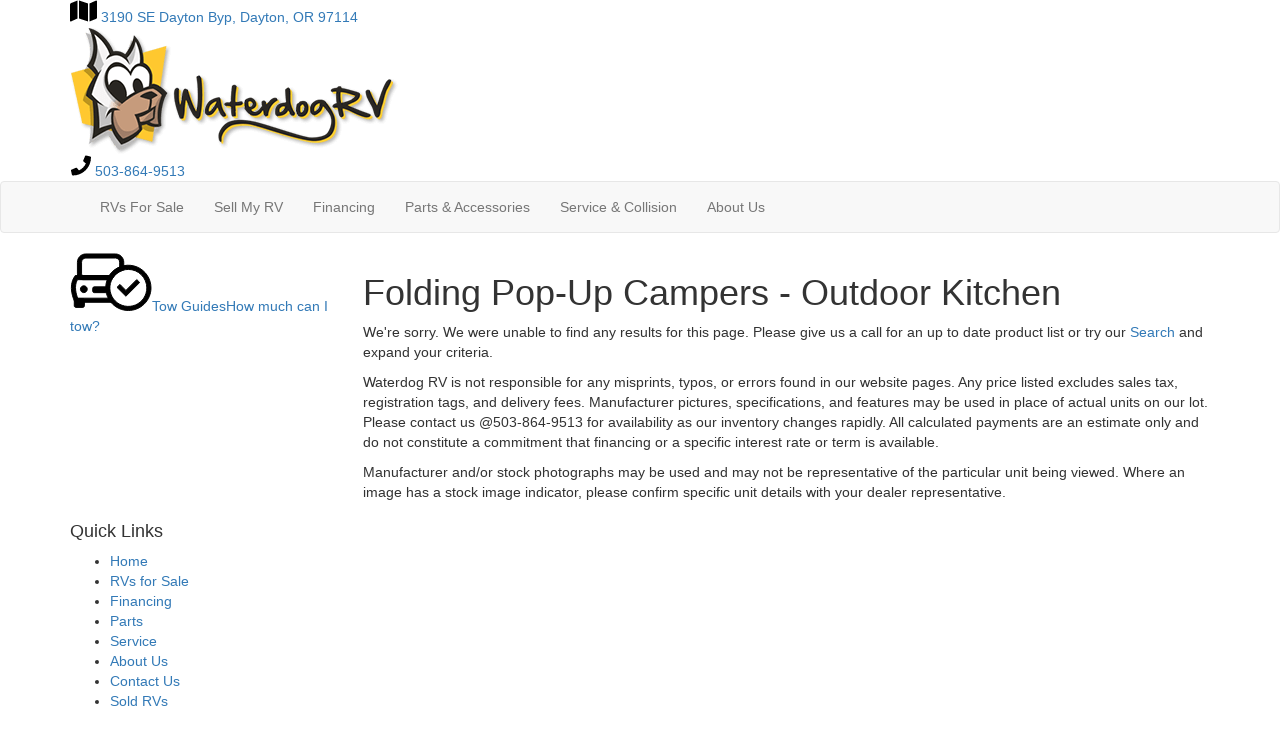

--- FILE ---
content_type: text/plain; charset=utf-8
request_url: https://metrics.psmmarketing.com/h1Wrq2/eC3TG6q/rJdp?q=8SMYTmlRdqyGTGMYPwF5
body_size: -58
content:
HzB/uUn9TWmR5kkShzbxbuxvCP/F6gkFUbbHIO4eth6QdH4mbD7ngZXlX+47AA1v7/7NBVf6mH9ds0zHZQVpOiqXu6XFzJ0=

--- FILE ---
content_type: application/javascript
request_url: https://tags.tiqcdn.com/utag/dtms/ignite-marketing/prod/utag.js
body_size: 19096
content:
//tealium universal tag - utag.loader ut4.0.202601150354, Copyright 2026 Tealium.com Inc. All Rights Reserved.
var utag_condload=false;window.__tealium_twc_switch=false;try{try{window.utag_cfg_ovrd=window.utag_cfg_ovrd||{};window.utag_cfg_ovrd.noview=true;}catch(e){console.log(e)}}catch(e){console.log(e);}
if(!utag_condload){try{try{var hosted_dataLayer;(function(){try{const domain=location.hostname.replace(/^www\./,"");const url="https://kraken-api.dev.leadventure.dev/hosted-datalayer/read?domain="+domain;fetch(url)
.then(function(response){return response.json();})
.then(function(data){hosted_dataLayer=data;if(hosted_dataLayer.error){console.log(hosted_dataLayer.error);return;}
delete hosted_dataLayer.domain;delete hosted_dataLayer.ga4_id;})
.catch(function(err){console.error("X Failed to update hosted_dataLayer:",err);});}catch(err){console.error("Unexpected error in hosted_dataLayer extension:",err);}})();}catch(e){console.log(e)}}catch(e){console.log(e);}}
if(!utag_condload){try{try{function execute_when_hosted_dataLayer_ready(id,marketing_function){const RETRY_INTERVAL_MS=500;const MAX_ATTEMPTS=10;let attempts=0;const timer=setInterval(()=>{attempts++;if(hosted_dataLayer!=null){if(hosted_dataLayer[id]){console.info(`[Hosted dataLayer]${id}found.Firing ${marketing_function.name}`);marketing_function(hosted_dataLayer[id]);}else{console.info(`[Hosted dataLayer]hosted_dataLayer found without ${id}.Skiping ${marketing_function.name}`);}
clearInterval(timer);return;}
console.debug(`[Hosted dataLayer]Attempt ${attempts}:${id}not available yet…`);if(MAX_ATTEMPTS&&attempts>=MAX_ATTEMPTS){console.error(`[Hosted dataLayer]Gave up after ${MAX_ATTEMPTS}attempts – hosted_dataLayer was never set.`);clearInterval(timer);}},RETRY_INTERVAL_MS);}}catch(e){console.log(e)}}catch(e){console.log(e);}}
if(typeof utag=="undefined"&&!utag_condload){var utag={id:"dtms.ignite-marketing",o:{},sender:{},send:{},rpt:{ts:{a:new Date()}},dbi:[],db_log:[],loader:{q:[],lc:0,f:{},p:0,ol:0,wq:[],lq:[],bq:{},bk:{},rf:0,ri:0,rp:0,rq:[],ready_q:[],sendq:{"pending":0},run_ready_q:function(){for(var i=0;i<utag.loader.ready_q.length;i++){utag.DB("READY_Q:"+i);try{utag.loader.ready_q[i]()}catch(e){utag.DB(e)};}},lh:function(a,b,c){a=""+location.hostname;b=a.split(".");c=(/\.co\.|\.com\.|\.org\.|\.edu\.|\.net\.|\.asn\.|\...\.jp$/.test(a))?3:2;return b.splice(b.length-c,c).join(".");},WQ:function(a,b,c,d,g){utag.DB('WQ:'+utag.loader.wq.length);try{if(utag.udoname&&utag.udoname.indexOf(".")<0){utag.ut.merge(utag.data,window[utag.udoname],0);}
if(utag.cfg.load_rules_at_wait){utag.handler.LR(utag.data);}}catch(e){utag.DB(e)};d=0;g=[];for(a=0;a<utag.loader.wq.length;a++){b=utag.loader.wq[a];b.load=utag.loader.cfg[b.id].load;if(b.load==4){this.f[b.id]=0;utag.loader.LOAD(b.id)}else if(b.load>0){g.push(b);d++;}else{this.f[b.id]=1;}}
for(a=0;a<g.length;a++){utag.loader.AS(g[a]);}
if(d==0){utag.loader.END();}},AS:function(a,b,c,d){utag.send[a.id]=a;if(typeof a.src=='undefined'||!utag.ut.hasOwn(a,'src')){a.src=utag.cfg.path+((typeof a.name!='undefined')?a.name:'ut'+'ag.'+a.id+'.js')}
a.src+=(a.src.indexOf('?')>0?'&':'?')+'utv='+(a.v?utag.cfg.template+a.v:utag.cfg.v);utag.rpt['l_'+a.id]=a.src;b=document;this.f[a.id]=0;if(a.load==2){utag.DB("Attach sync: "+a.src);a.uid=a.id;b.write('<script id="utag_'+a.id+'" src="'+a.src+'"></scr'+'ipt>')
if(typeof a.cb!='undefined')a.cb();}else if(a.load==1||a.load==3){if(b.createElement){c='utag_dtms.ignite-marketing_'+a.id;if(!b.getElementById(c)){d={src:a.src,id:c,uid:a.id,loc:a.loc}
if(a.load==3){d.type="iframe"};if(typeof a.cb!='undefined')d.cb=a.cb;utag.ut.loader(d);}}}},GV:function(a,b,c){b={};for(c in a){if(a.hasOwnProperty(c)&&typeof a[c]!="function")b[c]=a[c];}
return b},OU:function(tid,tcat,a,b,c,d,f,g){g={};utag.loader.RDcp(g);try{if(typeof g['cp.OPTOUTMULTI']!='undefined'){c=utag.loader.cfg;a=utag.ut.decode(g['cp.OPTOUTMULTI']).split('|');for(d=0;d<a.length;d++){b=a[d].split(':');if(b[1]*1!==0){if(b[0].indexOf('c')==0){for(f in utag.loader.GV(c)){if(c[f].tcat==b[0].substring(1))c[f].load=0;if(c[f].tid==tid&&c[f].tcat==b[0].substring(1))return true;}
if(tcat==b[0].substring(1))return true;}else if(b[0]*1==0){utag.cfg.nocookie=true}else{for(f in utag.loader.GV(c)){if(c[f].tid==b[0])c[f].load=0}
if(tid==b[0])return true;}}}}}catch(e){utag.DB(e)}
return false;},RDdom:function(o){var d=document||{},l=location||{};o["dom.referrer"]=d.referrer;o["dom.title"]=""+d.title;o["dom.domain"]=""+l.hostname;o["dom.query_string"]=(""+l.search).substring(1);o["dom.hash"]=(""+l.hash).substring(1);o["dom.url"]=""+d.URL;o["dom.pathname"]=""+l.pathname;o["dom.viewport_height"]=window.innerHeight||(d.documentElement?d.documentElement.clientHeight:960);o["dom.viewport_width"]=window.innerWidth||(d.documentElement?d.documentElement.clientWidth:960);},RDcp:function(o,b,c,d){b=utag.loader.RC();for(d in b){if(d.match(/utag_(.*)/)){for(c in utag.loader.GV(b[d])){o["cp.utag_"+RegExp.$1+"_"+c]=b[d][c];}}}
for(c in utag.loader.GV((utag.cl&&!utag.cl['_all_'])?utag.cl:b)){if(c.indexOf("utag_")<0&&typeof b[c]!="undefined")o["cp."+c]=b[c];}},hasSplitUtagMainCookie:function(){return document.cookie.match(/([\s\S]*)utag_main_([\s\S]*)=([\s\S]*)/g);},hasUtagMainCookie:function(){return document.cookie.includes("utag_main=");},convertingToSplitCookies:function(){return utag.cfg.split_cookie&&utag.loader.hasUtagMainCookie();},revertingSplitCookies:function(){return!utag.cfg.split_cookie&&utag.loader.hasSplitUtagMainCookie();},readIndividualCookies:function(){if(!document.cookie||document.cookie===""){return{};}
var cookies=document.cookie.split("; ");return cookies.reduce(function(result,cookie){var kv=cookie.split("=");if(kv[0].startsWith("utag_")){var cookieName=kv[0].split("_")[1];var cookieNameWithTag="utag_"+cookieName;if(!result[cookieNameWithTag]){result[cookieNameWithTag]={};}
var nameTrimmed=kv[0].replace(cookieNameWithTag+"_","");result[cookieNameWithTag][nameTrimmed]=String(kv[1]).replace(/%3B/g,';')}
return result;},{});},RDqp:function(o,a,b,c){a=location.search+(location.hash+'').replace("#","&");if(utag.cfg.lowerqp){a=a.toLowerCase()};if(a.length>1){b=a.substring(1).split('&');for(a=0;a<b.length;a++){c=b[a].split("=");if(c.length>1){o["qp."+c[0]]=utag.ut.decode(c[1])}}}},RDmeta:function(o,a,b,h){a=document.getElementsByTagName("meta");for(b=0;b<a.length;b++){try{h=a[b].name||a[b].getAttribute("property")||"";}catch(e){h="";utag.DB(e)};if(utag.cfg.lowermeta){h=h.toLowerCase()};if(h!=""){o["meta."+h]=a[b].content}}},RDva:function(o){var readAttr=function(o,l){var a="",b;a=localStorage.getItem(l);if(!a||a=="{}")return;b=utag.ut.flatten({va:JSON.parse(a)});utag.ut.merge(o,b,1);}
try{readAttr(o,"tealium_va");readAttr(o,"tealium_va_"+o["ut.account"]+"_"+o["ut.profile"]);}catch(e){utag.DB(e)}},RDut:function(o,a){var t={};var d=new Date();var m=(utag.ut.typeOf(d.toISOString)=="function");o["ut.domain"]=utag.cfg.domain;o["ut.version"]=utag.cfg.v;t["tealium_event"]=o["ut.event"]=a||"view";t["tealium_visitor_id"]=o["ut.visitor_id"]=o["cp.utag_main_v_id"];t["tealium_session_id"]=o["ut.session_id"]=o["cp.utag_main_ses_id"];t["tealium_session_number"]=o["cp.utag_main__sn"];t["tealium_session_event_number"]=o["cp.utag_main__se"];try{t["tealium_datasource"]=utag.cfg.datasource;t["tealium_account"]=o["ut.account"]=utag.cfg.utid.split("/")[0];t["tealium_profile"]=o["ut.profile"]=utag.cfg.utid.split("/")[1];t["tealium_environment"]=o["ut.env"]="prod";}catch(e){utag.DB(e)}
t["tealium_random"]=Math.random().toFixed(16).substring(2);t["tealium_library_name"]="ut"+"ag.js";t["tealium_library_version"]=(utag.cfg.template+"0").substring(2);t["tealium_timestamp_epoch"]=Math.floor(d.getTime()/1000);t["tealium_timestamp_utc"]=(m?d.toISOString():"");d.setHours(d.getHours()-(d.getTimezoneOffset()/60));t["tealium_timestamp_local"]=(m?d.toISOString().replace("Z",""):"");utag.ut.merge(o,t,0);},RDses:function(o,a,c){a=(new Date()).getTime();c=(a+parseInt(utag.cfg.session_timeout))+"";if(!o["cp.utag_main_ses_id"]){o["cp.utag_main_ses_id"]=a+"";o["cp.utag_main__ss"]="1";o["cp.utag_main__se"]="1";o["cp.utag_main__sn"]=(1+parseInt(o["cp.utag_main__sn"]||0))+"";}else{o["cp.utag_main__ss"]="0";o["cp.utag_main__se"]=(1+parseInt(o["cp.utag_main__se"]||0))+"";}
o["cp.utag_main__pn"]=o["cp.utag_main__pn"]||"1";o["cp.utag_main__st"]=c;var ses_id=utag.loader.addExpSessionFlag(o["cp.utag_main_ses_id"]||a);var pn=utag.loader.addExpSessionFlag(o["cp.utag_main__pn"]);var ss=utag.loader.addExpSessionFlag(o["cp.utag_main__ss"]);var st=utag.loader.addExpSessionFlag(c);var se=utag.loader.addExpSessionFlag(o["cp.utag_main__se"]);utag.loader.SC("utag_main",{_sn:(o["cp.utag_main__sn"]||1),_se:se,_ss:ss,_st:st,ses_id:ses_id,_pn:pn});},containsExpSessionFlag:function(v){return String(v).replace(/%3B/g,';').includes(";exp-session");},addExpSessionFlag:function(v){return utag.loader.containsExpSessionFlag(v)?v:v+";exp-session";},containsExpFlag:function(v){return String(v).replace(/%3B/g,';').includes(";exp-");},addExpFlag:function(v,x){return utag.loader.containsExpFlag(v)?v:v+";exp-"+String(x);},RDpv:function(o){if(typeof utag.pagevars=="function"){utag.DB("Read page variables");utag.pagevars(o);}},RDlocalStorage:function(o){if(utag.cfg.ignoreLocalStorage){return;}
Object.keys(window.localStorage).forEach(function(localStorageKey){o["ls."+localStorageKey]=window.localStorage[localStorageKey];});},RDsessionStorage:function(o){if(utag.cfg.ignoreSessionStorage){return;}
Object.keys(window.sessionStorage).forEach(function(sessionStorageKey){o["ss."+sessionStorageKey]=window.sessionStorage[sessionStorageKey];});},convertCustomMultiCookies:function(){var cookiesToConvert={}
if(utag.loader.convertingToSplitCookies()){utag.loader.mapUtagCookies(function(parentCookie){cookiesToConvert[parentCookie.key]=cookiesToConvert[parentCookie.key]||{}
parentCookie.value.split('$').forEach(function(subCookie){var key=subCookie.split(':')[0]
var value=subCookie.split(':')[1]
cookiesToConvert[parentCookie.key][key]=(String(value).indexOf('%3Bexp-')!==-1&&String(value).indexOf('%3Bexp-session')===-1)?String(value).replace(/%3B/g,';')+'u':String(value).replace(/%3B/g,';');})})}else if(utag.loader.revertingSplitCookies()){utag.loader.mapUtagCookies(function(splitCookie){var parentCookieName=splitCookie.key.match(/^utag_[^_]*/)[0];var subCookieName=splitCookie.key.split(parentCookieName+'_')[1];cookiesToConvert[parentCookieName]=cookiesToConvert[parentCookieName]||{};cookiesToConvert[parentCookieName][subCookieName]=(String(splitCookie.value).indexOf('%3Bexp-')!==-1&&String(splitCookie.value).indexOf('%3Bexp-session'))===-1?String(splitCookie.value).replace(/%3B/g,';')+'u':String(splitCookie.value).replace(/%3B/g,';');})}
if(utag.loader.convertingToSplitCookies()){utag.loader.getUtagCookies().forEach(function(cookie){utag.loader.deleteCookie(cookie.key);});}else if(utag.loader.revertingSplitCookies()){utag.loader.deleteIndividualCookies();}
Object.keys(cookiesToConvert).forEach(function(key){utag.loader.SC(key,cookiesToConvert[key]);});},RD:function(o,a){utag.DB("utag.loader.RD");utag.DB(o);utag.loader.RDcp(o);if(utag.cfg.split_cookie){utag.loader.checkCookiesAgainstWhitelist();}
if(utag.loader.convertingToSplitCookies()||utag.loader.revertingSplitCookies()){utag.loader.convertCustomMultiCookies();}
if(!utag.loader.rd_flag){utag.loader.rd_flag=1;o["cp.utag_main__pn"]=(1+parseInt(o["cp.utag_main__pn"]||0))+"";var setVId=window.utag_cfg_ovrd&&window.utag_cfg_ovrd.always_set_v_id||false;if(setVId){o["cp.utag_main_v_id"]=o["cp.utag_main_v_id"]||utag.ut.vi((new Date()).getTime());utag.loader.SC("utag_main",{"v_id":o["cp.utag_main_v_id"]});}
utag.loader.RDses(o);}
if(a&&!utag.cfg.noview)utag.loader.RDses(o);utag.loader.RDqp(o);utag.loader.RDmeta(o);utag.loader.RDdom(o);utag.loader.RDut(o,a||"view");utag.loader.RDpv(o);utag.loader.RDva(o);utag.loader.RDlocalStorage(o);utag.loader.RDsessionStorage(o);},whitelistDefined:function(){return utag.cfg.split_cookie_allowlist&&Array.isArray(utag.cfg.split_cookie_allowlist);},cookieIsAllowed:function(key){return!utag.loader.whitelistDefined()||utag.cfg.split_cookie_allowlist.includes(key);},checkCookiesAgainstWhitelist:function(){if(!utag.loader.whitelistDefined()){return;}
utag.loader.mapUtagCookies(function(cookie){if(!utag.loader.cookieIsAllowed(cookie.key.replace("utag_main_",""))){utag.loader.deleteCookie(cookie.key);}},true);},deleteIndividualCookies:function(){utag.loader.mapUtagCookies(function(cookie){utag.loader.deleteCookie(cookie.key);});},deleteCookie:function(key){document.cookie=key+"=; path=/;domain="+utag.cfg.domain+";max-age=0;";},getUtagCookies:function(onlyUtagMain=false){var cookies=document.cookie.split("; ");var result=[];for(var i=0;i<cookies.length;i++){var cookie=cookies[i];if(cookie.startsWith(onlyUtagMain?"utag_main_":"utag_")){var kv=cookie.split("=");result.push({key:kv[0],value:kv[1]});}}
return result;},mapUtagCookies:function(mapFunction,onlyUtagMain=false){var cookies=utag.loader.getUtagCookies(onlyUtagMain);for(var i=0;i<cookies.length;i++){var cookie=cookies[i];mapFunction(cookie);}},filterArray:function(array,predicate){var y=0;for(var x=0;x<array.length;x++){if(predicate(array[x])){array[y]=array[x];y++;}}
array.length=y;},RC:function(a,x,b,c,d,e,f,g,h,i,j,k,l,m,n,o,v,ck,cv,r,s,t){o={};b=(""+document.cookie!="")?(document.cookie).split("; "):[];r=/^(.*?)=(.*)$/;s=/^(.*);exp-(.*)$/;t=(new Date()).getTime();var newMultiCookies;if(utag.loader.hasSplitUtagMainCookie()){newMultiCookies=utag.loader.readIndividualCookies();utag.loader.filterArray(b,function(cookie){return!cookie.startsWith("utag_")});}
for(c=0;c<b.length;c++){if(b[c].match(r)){ck=RegExp.$1;cv=RegExp.$2;}
e=utag.ut.decode(cv);if(typeof ck!="undefined"){if(ck.indexOf("ulog")==0||ck.indexOf("utag_")==0){e=cv.split("$");g=[];j={};for(f=0;f<e.length;f++){try{g=e[f].split(":");if(g.length>2){g[1]=g.slice(1).join(":");}
v="";if((""+g[1]).indexOf("~")==0){h=g[1].substring(1).split("|");for(i=0;i<h.length;i++)h[i]=utag.ut.decode(h[i]);v=h}else v=utag.ut.decode(g[1]);j[g[0]]=v;}catch(er){utag.DB(er)};}
o[ck]={};for(f in utag.loader.GV(j)){if(utag.ut.typeOf(j[f])=="array"){n=[];for(m=0;m<j[f].length;m++){if(j[f][m].match(s)){k=(RegExp.$2=="session")?(typeof j._st!="undefined"?j._st:t-1):parseInt(RegExp.$2);if(k>t)n[m]=(x==0)?j[f][m]:RegExp.$1;}}
j[f]=n.join("|");}else{j[f]=""+j[f];if(j[f].match(s)){k=(RegExp.$2=="session")?(typeof j._st!="undefined"?j._st:t-1):parseInt(RegExp.$2);j[f]=(k<t)?null:(x==0?j[f]:RegExp.$1);}}
if(j[f])o[ck][f]=j[f];}}else if(utag.cl[ck]||utag.cl['_all_']){o[ck]=e}}}
if(newMultiCookies){Object.keys(newMultiCookies).forEach(function(tag){o[tag]={};Object.keys(newMultiCookies[tag]).forEach(function(key){o[tag][key]=newMultiCookies[tag][key].split(';exp-')[0]})});}
return(a)?(o[a]?o[a]:{}):o;},SC:function(a,b,c,d,e,f,g,h,i,j,k,x,v){if(!a)return 0;if(a=="utag_main"&&utag.cfg.nocookie)return 0;v="";var date=new Date();var exp=new Date();var data;exp.setTime(date.getTime()+(365*24*60*60*1000));x=exp.toGMTString();if(c&&c==="da"||(utag.cfg.split_cookie&&c==='d')){x="Thu, 31 Dec 2009 00:00:00 GMT";data=utag.loader.GV(b);}else if(a.indexOf("utag_")!=0&&a.indexOf("ulog")!=0){if(typeof b!="object"){v=b}}else{if(utag.cfg.split_cookie){d=utag.loader.readIndividualCookies()[a]||{};data=utag.loader.GV(b);}else{d=utag.loader.RC(a,0);}
for(e in utag.loader.GV(b)){f=""+b[e];if(f.match(/^(.*);exp-(\d+)(\w)$/)){g=date.getTime()+parseInt(RegExp.$2)*((RegExp.$3=="h")?3600000:86400000);if(RegExp.$3=="u")g=parseInt(RegExp.$2);f=RegExp.$1+";exp-"+g;}
if(c=="i"){if(d[e]==null)d[e]=f;}else if(c=="d")delete d[e];else if(c=="a")d[e]=(d[e]!=null)?(f-0)+(d[e]-0):f;else if(c=="ap"||c=="au"){if(d[e]==null)d[e]=f;else{if(d[e].indexOf("|")>0){d[e]=d[e].split("|")}
g=(utag.ut.typeOf(d[e])=="array")?d[e]:[d[e]];g.push(f);if(c=="au"){h={};k={};for(i=0;i<g.length;i++){if(g[i].match(/^(.*);exp-(.*)$/)){j=RegExp.$1;}
if(typeof k[j]=="undefined"){k[j]=1;h[g[i]]=1;}}
g=[];for(i in utag.loader.GV(h)){g.push(i);}}
d[e]=g}}else d[e]=f;}
if(utag.loader.convertingToSplitCookies()===true){delete d[a];}
data=utag.loader.GV(d);h=new Array();for(g in data){if(utag.ut.typeOf(d[g])=="array"){for(c=0;c<d[g].length;c++){d[g][c]=encodeURIComponent(d[g][c])}
h.push(g+":~"+d[g].join("|"))}else h.push((g+":").replace(/[\,\$\;\?]/g,"")+encodeURIComponent(d[g]))}
if(h.length==0){h.push("");x=""}
v=(h.join("$"));}
if(utag.cfg.split_cookie&&c!=='da'&&c!=='d'){utag.loader.prepareAndWriteCookies(a,data,x);}else if(utag.cfg.split_cookie){utag.loader.mapUtagCookies(function(cookieInfo){var cookiesToDelete=Object.keys(data||{}).map(function(key){return a+'_'+key});if((c==='da'&&cookieInfo.key.startsWith(a))||(c==='d'&&cookiesToDelete.indexOf(cookieInfo.key)!==-1)){document.cookie=cookieInfo.key+"="+v+";path=/;domain="+utag.cfg.domain+";expires="+x+(utag.cfg.secure_cookie?";secure":"");}})}else{document.cookie=a+"="+v+";path=/;domain="+utag.cfg.domain+";expires="+x+(utag.cfg.secure_cookie?";secure":"");}
return 1},prepareAndWriteCookies:function(tag,data,expiration){var defaultSessionExpirationCookies=["_pn","_ss","_st","_ses_id","_se"];var originalExpiration=expiration;if(Object.keys(data).length>0){for(var key in data){expiration=originalExpiration;if(!utag.loader.cookieIsAllowed(key)){continue;}
var value=String(data[key]);if(defaultSessionExpirationCookies.includes(key)){value=utag.loader.addExpSessionFlag(value);}
if(value.match(/exp-(\d+|session)$/)){var expValue=RegExp.$1;if(expValue==="session"&&!!utag.cfg.session_timeout){value=utag.loader.addExpSessionFlag(value);expiration=new Date();expiration.setTime(expiration.getTime()+parseInt(utag.cfg.session_timeout));expiration=expiration.toGMTString();}else{var expInt=parseInt(expValue);if(!!expInt){value=utag.loader.addExpFlag(value,expInt);expiration=new Date(expInt);expiration=expiration.toGMTString();}}}
utag.loader.writeCookie(tag+"_"+key,value,expiration);}
utag.loader.deleteCookie(tag);}},writeCookie:function(key,value,expiration){if(value.includes(";")){value=value.replace(/;/g,encodeURIComponent(";"));}
document.cookie=key+"="+value+";path=/;domain="+utag.cfg.domain+";expires="+expiration+(utag.cfg.secure_cookie?";secure":"");},LOAD:function(a,b,c,d){if(!utag.loader.cfg){return}
if(this.ol==0){if(utag.loader.cfg[a].block&&utag.loader.cfg[a].cbf){this.f[a]=1;delete utag.loader.bq[a];}
for(b in utag.loader.GV(utag.loader.bq)){if(utag.loader.cfg[a].load==4&&utag.loader.cfg[a].wait==0){utag.loader.bk[a]=1;utag.DB("blocked: "+a);}
utag.DB("blocking: "+b);return;}
utag.loader.INIT();return;}
utag.DB('utag.loader.LOAD:'+a);if(this.f[a]==0){this.f[a]=1;if(utag.cfg.noview!=true){if(utag.loader.cfg[a].send){utag.DB("SENDING: "+a);try{if(utag.loader.sendq.pending>0&&utag.loader.sendq[a]){utag.DB("utag.loader.LOAD:sendq: "+a);while(d=utag.loader.sendq[a].shift()){utag.DB(d);utag.sender[a].send(d.event,utag.handler.C(d.data));utag.loader.sendq.pending--;}}else{utag.sender[a].send('view',utag.handler.C(utag.data));}
utag.rpt['s_'+a]=0;}catch(e){utag.DB(e);utag.rpt['s_'+a]=1;}}}
if(utag.loader.rf==0)return;for(b in utag.loader.GV(this.f)){if(this.f[b]==0||this.f[b]==2)return}
utag.loader.END();}},EV:function(a,b,c,d){if(b=="ready"){if(!utag.data){try{utag.cl={'_all_':1};utag.loader.initdata();utag.loader.RD(utag.data);}catch(e){utag.DB(e)};}
if((document.attachEvent||utag.cfg.dom_complete)?document.readyState==="complete":document.readyState!=="loading")setTimeout(c,1);else{utag.loader.ready_q.push(c);var RH;if(utag.loader.ready_q.length<=1){if(document.addEventListener){RH=function(){document.removeEventListener("DOMContentLoaded",RH,false);utag.loader.run_ready_q()};if(!utag.cfg.dom_complete)document.addEventListener("DOMContentLoaded",RH,false);window.addEventListener("load",utag.loader.run_ready_q,false);}else if(document.attachEvent){RH=function(){if(document.readyState==="complete"){document.detachEvent("onreadystatechange",RH);utag.loader.run_ready_q()}};document.attachEvent("onreadystatechange",RH);window.attachEvent("onload",utag.loader.run_ready_q);}}}}else{if(a.addEventListener){a.addEventListener(b,c,false)}else if(a.attachEvent){a.attachEvent(((d==1)?"":"on")+b,c)}}},END:function(b,c,d,e,v,w){if(this.ended){return};this.ended=1;utag.DB("loader.END");b=utag.data;if(utag.handler.base&&utag.handler.base!='*'){e=utag.handler.base.split(",");for(d=0;d<e.length;d++){if(typeof b[e[d]]!="undefined")utag.handler.df[e[d]]=b[e[d]]}}else if(utag.handler.base=='*'){utag.ut.merge(utag.handler.df,b,1);}
utag.rpt['r_0']="t";for(var r in utag.loader.GV(utag.cond)){utag.rpt['r_'+r]=(utag.cond[r])?"t":"f";}
utag.rpt.ts['s']=new Date();v=utag.cfg.path;w=v.indexOf(".tiqcdn.");if(w>0&&b["cp.utag_main__ss"]==1&&!utag.cfg.no_session_count)utag.ut.loader({src:v.substring(0,v.indexOf("/ut"+"ag/")+6)+"tiqapp/ut"+"ag.v.js?a="+utag.cfg.utid+(utag.cfg.nocookie?"&nocookie=1":"&cb="+(new Date).getTime()),id:"tiqapp"})
if(utag.cfg.noview!=true)utag.handler.RE('view',b,"end");utag.handler.INIT();}},DB:function(a,b){if(utag.cfg.utagdb===false){return;}else if(typeof utag.cfg.utagdb=="undefined"){b=document.cookie+'';utag.cfg.utagdb=((b.indexOf('utagdb=true')>=0)?true:false);}
if(utag.cfg.utagdb===true){var t;if(utag.ut.typeOf(a)=="object"){t=utag.handler.C(a)}else{t=a}
utag.db_log.push(t);try{if(!utag.cfg.noconsole)console.log(t)}catch(e){}}},RP:function(a,b,c){if(typeof a!='undefined'&&typeof a.src!='undefined'&&a.src!=''){b=[];for(c in utag.loader.GV(a)){if(c!='src')b.push(c+'='+escape(a[c]))}
this.dbi.push((new Image()).src=a.src+'?utv='+utag.cfg.v+'&utid='+utag.cfg.utid+'&'+(b.join('&')))}},view:function(a,c,d){return this.track({event:'view',data:a||{},cfg:{cb:c,uids:d}})},link:function(a,c,d){return this.track({event:'link',data:a||{},cfg:{cb:c,uids:d}})},track:function(a,b,c,d,e){a=a||{};if(typeof a=="string"){a={event:a,data:b||{},cfg:{cb:c,uids:d}}}
for(e in utag.loader.GV(utag.o)){utag.o[e].handler.trigger(a.event||"view",a.data||a,a.cfg||{cb:b,uids:c})}
a.cfg=a.cfg||{cb:b};if(typeof a.cfg.cb=="function")a.cfg.cb();return true},handler:{base:"",df:{},o:{},send:{},iflag:0,INIT:function(a,b,c){utag.DB('utag.handler.INIT');if(utag.initcatch){utag.initcatch=0;return}
this.iflag=1;a=utag.loader.q.length;if(a>0){utag.DB("Loader queue");for(b=0;b<a;b++){c=utag.loader.q[b];utag.handler.trigger(c.a,c.b,c.c)}}
},test:function(){return 1},LR:function(b){utag.DB("Load Rules");for(var d in utag.loader.GV(utag.cond)){utag.cond[d]=false;}
utag.DB(b);utag.loader.loadrules(b);utag.DB(utag.cond);utag.loader.initcfg();utag.loader.OU();for(var r in utag.loader.GV(utag.cond)){utag.rpt['r_'+r]=(utag.cond[r])?"t":"f";}},RE:function(a,b,c,d,e,f,g){if(c!="alr"&&!this.cfg_extend){return 0;}
utag.DB("RE: "+c);if(c=="alr")utag.DB("All Tags EXTENSIONS");utag.DB(b);if(typeof this.extend!="undefined"){g=0;for(d=0;d<this.extend.length;d++){try{e=0;if(typeof this.cfg_extend!="undefined"){f=this.cfg_extend[d];if(typeof f.count=="undefined")f.count=0;if(f[a]==0||(f.once==1&&f.count>0)||f[c]==0){e=1}else{if(f[c]==1){g=1};f.count++}}
if(e!=1){this.extend[d](a,b);utag.rpt['ex_'+d]=0}}catch(er){utag.DB(er);utag.rpt['ex_'+d]=1;utag.ut.error({e:er.message,s:utag.cfg.path+'utag.js',l:d,t:'ge'});}}
utag.DB(b);return g;}},trigger:function(a,b,c,d,e,f){utag.DB('trigger:'+a+(c&&c.uids?":"+c.uids.join(","):""));b=b||{};utag.DB(b);if(!this.iflag){utag.DB("trigger:called before tags loaded");for(d in utag.loader.f){if(!(utag.loader.f[d]===1))utag.DB('Tag '+d+' did not LOAD')}
utag.loader.q.push({a:a,b:utag.handler.C(b),c:c});return;}
utag.ut.merge(b,this.df,0);utag.loader.RD(b,a);utag.cfg.noview=false;function sendTag(a,b,d){try{if(typeof utag.sender[d]!="undefined"){utag.DB("SENDING: "+d);utag.sender[d].send(a,utag.handler.C(b));utag.rpt['s_'+d]=0;}else if(utag.loader.cfg[d].load!=2){utag.loader.sendq[d]=utag.loader.sendq[d]||[];utag.loader.sendq[d].push({"event":a,"data":utag.handler.C(b)});utag.loader.sendq.pending++;utag.loader.AS({id:d,load:1});}}catch(e){utag.DB(e)}}
if(c&&c.uids){this.RE(a,b,"alr");for(f=0;f<c.uids.length;f++){d=c.uids[f];if(!utag.loader.OU(utag.loader.cfg[d].tid)){sendTag(a,b,d);}}}else if(utag.cfg.load_rules_ajax){this.RE(a,b,"blr");this.LR(b);this.RE(a,b,"alr");for(f=0;f<utag.loader.cfgsort.length;f++){d=utag.loader.cfgsort[f];if(utag.loader.cfg[d].load&&utag.loader.cfg[d].send){sendTag(a,b,d);}}}else{this.RE(a,b,"alr");for(d in utag.loader.GV(utag.sender)){sendTag(a,b,d);}}
this.RE(a,b,"end");},C:function(a,b,c){b={};for(c in utag.loader.GV(a)){if(utag.ut.typeOf(a[c])=="array"){b[c]=a[c].slice(0)}else{b[c]=a[c]}}
return b}},ut:{pad:function(a,b,c,d){a=""+((a-0).toString(16));d='';if(b>a.length){for(c=0;c<(b-a.length);c++){d+='0'}}return""+d+a},vi:function(t,a,b){if(!utag.v_id){a=this.pad(t,12);b=""+Math.random();a+=this.pad(b.substring(2,b.length),16);try{a+=this.pad((navigator.plugins.length?navigator.plugins.length:0),2);a+=this.pad(navigator.userAgent.length,3);a+=this.pad(document.URL.length,4);a+=this.pad(navigator.appVersion.length,3);a+=this.pad(screen.width+screen.height+parseInt((screen.colorDepth)?screen.colorDepth:screen.pixelDepth),5)}catch(e){utag.DB(e);a+="12345"};utag.v_id=a;}
return utag.v_id},hasOwn:function(o,a){return o!=null&&Object.prototype.hasOwnProperty.call(o,a)},isEmptyObject:function(o,a){for(a in o){if(utag.ut.hasOwn(o,a))return false}
return true},isEmpty:function(o){var t=utag.ut.typeOf(o);if(t=="number"){return isNaN(o)}else if(t=="boolean"){return false}else if(t=="string"){return o.length===0}else return utag.ut.isEmptyObject(o)},typeOf:function(e){return({}).toString.call(e).match(/\s([a-zA-Z]+)/)[1].toLowerCase();},flatten:function(o){var a={};function r(c,p){if(Object(c)!==c||utag.ut.typeOf(c)=="array"){a[p]=c;}else{if(utag.ut.isEmptyObject(c)){}else{for(var d in c){r(c[d],p?p+"."+d:d);}}}}
r(o,"");return a;},merge:function(a,b,c,d){if(c){for(d in utag.loader.GV(b)){a[d]=b[d]}}else{for(d in utag.loader.GV(b)){if(typeof a[d]=="undefined")a[d]=b[d]}}},decode:function(a,b){b="";try{b=decodeURIComponent(a)}catch(e){utag.DB(e)};if(b==""){b=unescape(a)};return b},encode:function(a,b){b="";try{b=encodeURIComponent(a)}catch(e){utag.DB(e)};if(b==""){b=escape(a)};return b},error:function(a,b,c){if(typeof utag_err!="undefined"){utag_err.push(a)}},loader:function(o,a,b,c,l,m){utag.DB(o);a=document;if(o.type=="iframe"){m=a.getElementById(o.id);if(m&&m.tagName=="IFRAME"){m.parentNode.removeChild(m);}
b=a.createElement("iframe");o.attrs=o.attrs||{};utag.ut.merge(o.attrs,{"height":"1","width":"1","style":"display:none"},0);}else if(o.type=="img"){utag.DB("Attach img: "+o.src);b=new Image();}else{b=a.createElement("script");b.language="javascript";b.type="text/javascript";b.async=1;b.charset="utf-8";}
if(o.id){b.id=o.id};for(l in utag.loader.GV(o.attrs)){b.setAttribute(l,o.attrs[l])}
b.setAttribute("src",o.src);if(typeof o.cb=="function"){if(b.addEventListener){b.addEventListener("load",function(){o.cb()},false);}else{b.onreadystatechange=function(){if(this.readyState=='complete'||this.readyState=='loaded'){this.onreadystatechange=null;o.cb()}};}}
if(typeof o.error=="function"){utag.loader.EV(b,"error",o.error);}
if(o.type!="img"){l=o.loc||"head";c=a.getElementsByTagName(l)[0];if(c){utag.DB("Attach to "+l+": "+o.src);if(l=="script"){c.parentNode.insertBefore(b,c);}else{c.appendChild(b)}}}}}};utag.o['dtms.ignite-marketing']=utag;utag.cfg={template:"ut4.51.",load_rules_ajax:true,load_rules_at_wait:false,lowerqp:false,noconsole:false,session_timeout:1800000,readywait:0,noload:0,domain:utag.loader.lh(),datasource:"##UTDATASOURCE##".replace("##"+"UTDATASOURCE##",""),secure_cookie:("##UTSECURECOOKIE##".replace("##"+"UTSECURECOOKIE##","")==="true")?true:false,path:"//tags.tiqcdn.com/utag/dtms/ignite-marketing/prod/",utid:"dtms/ignite-marketing/202601150354",ignoreSessionStorage:false,ignoreLocalStorage:false,split_cookie:true};utag.cfg.v=utag.cfg.template+"202601150354";utag.cond={111:0,114:0,115:0,116:0,121:0,122:0,123:0,124:0,129:0,145:0,146:0,147:0,150:0,152:0,37:0,38:0,39:0,40:0,41:0,44:0,45:0,46:0,47:0,52:0,93:0};utag.loader.initdata=function(){try{utag.data=(typeof utag_data!='undefined')?utag_data:{};utag.udoname='utag_data';}catch(e){utag.data={};utag.DB('idf:'+e);}};utag.loader.loadrules=function(_pd,_pc){var d=_pd||utag.data;var c=_pc||utag.cond;for(var l in utag.loader.GV(c)){switch(l){case'111':try{c[111]|=(typeof d['ls.lvcmAdvertising']!='undefined'&&typeof d['ls.lvcmAdvertising']!='undefined'&&d['ls.lvcmAdvertising']!=''&&d['ls.lvcmAdvertising']=='1')||(typeof d['ls.lvcmAdvertising']=='undefined')}catch(e){utag.DB(e)};break;case'114':try{c[114]|=(typeof d['lv_cm_enabled']!='undefined'&&d['lv_cm_enabled']!=''&&d['lv_cm_enabled'].toString().toLowerCase()=='false'.toLowerCase())}catch(e){utag.DB(e)};break;case'115':try{c[115]|=(d['_lv_cm_footer_link'].toString().toLowerCase()=='true'.toLowerCase())}catch(e){utag.DB(e)};break;case'116':try{c[116]|=(typeof d['ls.lvcmAdvertising']!='undefined'&&typeof d['ls.lvcmAdvertising']!='undefined'&&d['ls.lvcmAdvertising']!=''&&d['ls.lvcmAdvertising']=='1')||(typeof d['ls.lvcmAdvertising']=='undefined')}catch(e){utag.DB(e)};break;case'121':try{c[121]|=(d['tealium_event']=='shop_by_distance_click')}catch(e){utag.DB(e)};break;case'122':try{c[122]|=(d['tealium_event']=='shop_by_distance_interaction')}catch(e){utag.DB(e)};break;case'123':try{c[123]|=(typeof d['ga4_id']!='undefined'&&typeof d['ga4_id']!='undefined'&&d['ga4_id']!='')}catch(e){utag.DB(e)};break;case'124':try{c[124]|=(typeof d['ls.lvcmAdvertising']=='undefined')||(typeof d['ls.lvcmAdvertising']!='undefined'&&typeof d['ls.lvcmAdvertising']!='undefined'&&d['ls.lvcmAdvertising']!=''&&d['ls.lvcmAdvertising'].toString().toLowerCase()=='1'.toLowerCase())}catch(e){utag.DB(e)};break;case'129':try{c[129]|=(d['tealium_event'].toString().indexOf('view')>-1)}catch(e){utag.DB(e)};break;case'145':try{c[145]|=(d['tealium_event'].toString().toLowerCase().indexOf('product_detail_view'.toLowerCase())>-1)}catch(e){utag.DB(e)};break;case'146':try{c[146]|=(d['tealium_event'].toString().indexOf('view')>-1)}catch(e){utag.DB(e)};break;case'147':try{c[147]|=(d['tealium_event'].toString().toLowerCase().indexOf('view'.toLowerCase())>-1&&d['tealium_event'].toString().toLowerCase().indexOf('product_detail_view'.toLowerCase())<0)}catch(e){utag.DB(e)};break;case'150':try{c[150]|=(typeof d['ls.lvcmAdvertising']!='undefined'&&typeof d['ls.lvcmAdvertising']!='undefined'&&d['ls.lvcmAdvertising']!=''&&d['ls.lvcmAdvertising']=='1')||(typeof d['ls.lvcmAdvertising']=='undefined')}catch(e){utag.DB(e)};break;case'152':try{c[152]|=(d['tealium_event'].toString().indexOf('view')>-1)}catch(e){utag.DB(e)};break;case'37':try{c[37]|=(d['tealium_event'].toString().toLowerCase()=='form_submit'.toLowerCase())||(d['tealium_event'].toString().toLowerCase()=='ua_price_drop_alert_submit'.toLowerCase())||(d['tealium_event'].toString().toLowerCase()=='ua_inventory_updates_submit'.toLowerCase())||(d['tealium_event'].toString().toLowerCase()=='did_get_a_quote_form_submit'.toLowerCase())||(d['tealium_event'].toString().toLowerCase()=='dr_form_submit'.toLowerCase())}catch(e){utag.DB(e)};break;case'38':try{c[38]|=(d['tealium_event'].toString().toLowerCase()=='contact_click'.toLowerCase())}catch(e){utag.DB(e)};break;case'39':try{c[39]|=(d['tealium_event'].toString().toLowerCase()=='google_map_click'.toLowerCase())}catch(e){utag.DB(e)};break;case'40':try{c[40]|=(d['tealium_event'].toString().toLowerCase()=='lead_pop_submission'.toLowerCase())}catch(e){utag.DB(e)};break;case'41':try{c[41]|=(d['tealium_event'].toString().indexOf('view')>-1)}catch(e){utag.DB(e)};break;case'44':try{c[44]|=(d['tealium_event'].toString().toLowerCase()=='contact_click'.toLowerCase())}catch(e){utag.DB(e)};break;case'45':try{c[45]|=(d['tealium_event'].toString().toLowerCase()=='map_click'.toLowerCase())}catch(e){utag.DB(e)};break;case'46':try{c[46]|=(d['tealium_event'].toString().toLowerCase()=='form_submit'.toLowerCase())||(d['tealium_event'].toString().toLowerCase()=='ua_price_drop_alert_submit'.toLowerCase())||(d['tealium_event'].toString().toLowerCase()=='ua_inventory_updates_submit'.toLowerCase())||(d['tealium_event'].toString().toLowerCase()=='did_get_a_quote_form_submit'.toLowerCase())||(d['tealium_event'].toString().toLowerCase()=='dr_form_submit'.toLowerCase())}catch(e){utag.DB(e)};break;case'47':try{c[47]|=(d['tealium_event'].toString().toLowerCase()=='lead_pop_submission'.toLowerCase())}catch(e){utag.DB(e)};break;case'52':try{c[52]|=(typeof d['ga4_id']!='undefined'&&typeof d['ga4_id']!='undefined'&&d['ga4_id']!='')}catch(e){utag.DB(e)};break;case'93':try{c[93]|=(d['tealium_event'].toString().toLowerCase().indexOf('view'.toLowerCase())>-1)}catch(e){utag.DB(e)};break;}}};utag.pre=function(){utag.loader.initdata();try{utag.loader.RD(utag.data)}catch(e){utag.DB(e)};utag.loader.loadrules();};utag.loader.GET=function(){utag.cl={'_all_':1};utag.pre();utag.handler.extend=[function(a,b){try{if((b['_customer_country_code'].toString().toLowerCase()=='us'.toLowerCase()&&b['page_make'].toString().toLowerCase().indexOf('mahindra'.toLowerCase())>-1&&b['tealium_event'].toString().toLowerCase().indexOf('oem_branded_zone_view'.toLowerCase())>-1)){b['_oem_ga_account_mahindra']='UA-120127491-1'}}catch(e){utag.DB(e);}},function(a,b){try{if((b['_customer_country_code'].toString().toLowerCase()=='ca'.toLowerCase()&&b['page_make'].toString().toLowerCase().indexOf('mahindra'.toLowerCase())>-1&&b['tealium_event'].toString().toLowerCase().indexOf('oem_branded_zone_view'.toLowerCase())>-1)){b['_oem_ga_account_mahindra']='UA-120127491-2'}}catch(e){utag.DB(e);}},function(a,b,c,d,e,f,g){if(b['tealium_event'].toString().toLowerCase()=='form_submit'.toLowerCase()||b['tealium_event'].toString().toLowerCase()=='form_load'.toLowerCase()){d=b['form_type'];if(typeof d=='undefined')return;c=[{'request':'Get A Quote'},{'contact':'Contact Us'},{'valueyourtrade':'Value Your Trade'},{'scheduletestdrive':'Schedule Test Ride'},{'makeoffer':'Make an Offer'},{'saveandemail':'Save and Email'},{'brochure':'Brochure'},{'service':'Service Request'},{'financing':'Financing'},{'bestprice':'Best Price'},{'newsletter':'Newsletter'},{'financeprequalification':'Finance PreQualification'},{'instocknotifier':'In-Stock Notifier'},{'Build It':'Build It'},{'Consignment':'Consignment'},{'Credit App':'Financing'},{'Email Subscribe':'Newsletter Sign-Up'},{'Employment':'Career Application'},{'Favorite Inquiry':'Inquiry'},{'Get Lowest Price':'Get A Quote'},{'Library Inquiry':'Inquiry'},{'Library Request':'Library Request'},{'Parts Request':'Parts Request'},{'Product Inquiry':'Inquiry'},{'Rental Request':'Rental Request'},{'Send To Friend':'Send To A Friend'},{'Trade Evaluation':'Trade Value'},{'xcareers':'Career Application'},{'xcontact':'Contact Us'},{'xget_quote':'Get A Quote'},{'xgetprice':'Get Price'},{'xinquiry':'Inquiry'},{'xinsurancequote':'Insurance Quote Request'},{'xleadpop_responsive':'Popup Lead'},{'xmotorclothes':'Motor Clothes Request'},{'xnewsletter':'Newsletter Sign-Up'},{'xparts_request':'Parts Request'},{'xrentals':'Rental Request'},{'xsched_ride':'Schedule A Test Ride'},{'xsendtofriend':'Send To A Friend'},{'xservice_request':'Service Request'}];var m=false;for(e=0;e<c.length;e++){for(f in utag.loader.GV(c[e])){if(d.toString().indexOf(f)>-1){b['_form_pretty_name']=c[e][f];m=true};};if(m)break};if(!m)b['_form_pretty_name']='Custom Form';}},function(a,b,c,d,e,f,g){if(b['tealium_event'].toString().toLowerCase().indexOf('ua_inventory_updates'.toLowerCase())>-1||b['tealium_event'].toString().toLowerCase().indexOf('ua_price_drop_alert'.toLowerCase())>-1||b['tealium_event'].toString().toLowerCase()=='did_get_a_quote_form_submit'.toLowerCase()||b['tealium_event'].toString().toLowerCase()=='dr_form_submit'.toLowerCase()){d=b['tealium_event'];if(typeof d=='undefined')return;c=[{'ua_price_drop_alert':'Price Drop Alert'},{'ua_inventory_updates':'Inventory Updates'},{'did_get_a_quote_form_submit':'DID Get A Quote'},{'dr_form_submit':'DR Form'}];var m=false;for(e=0;e<c.length;e++){for(f in utag.loader.GV(c[e])){if(d.toString().indexOf(f)>-1){b['_form_pretty_name']=c[e][f];m=true};};if(m)break};if(!m)b['_form_pretty_name']='';}},function(a,b,c,d,e,f,g){if(b['tealium_event'].toString().toLowerCase().indexOf('form_submit'.toLowerCase())>-1||b['tealium_event'].toString().toLowerCase().indexOf('form_load'.toLowerCase())>-1){d=b['form_name'];if(typeof d=='undefined')return;c=[{'xinquiry':'Inquiry'},{'xtrade_value':'Trade Value'},{'xcontact':'Contact Us'},{'xsendtofriend':'Send To A Friend'},{'xget_quote':'Get A Quote'},{'xservice_request':'Service Request'},{'xsched_ride':'Schedule A Test Ride'},{'xcareers':'Career Application'},{'xinsurancequote':'Insurance Quote Request'},{'xmotorclothes':'Motor Clothes Request'},{'xrentals':'Rental Request'},{'xparts_request':'Parts Request'},{'xnewsletter':'Newsletter Sign-Up'},{'xgetprice':'Get Price'},{'Trade Evaluation':'Trade Value'},{'Contact Us':'Contact Us'},{'Send To Friend':'Send To A Friend'},{'Get Lowest Price':'Get A Quote'},{'Service Request':'Service Request'},{'Employment':'Career Application'},{'Rental Request':'Rental Request'},{'Parts Request':'Parts Request'},{'Email Subscribe':'Newsletter Sign-Up'},{'Build It':'Build It'},{'Consignment':'Consignment'},{'Credit App':'Financing'},{'Favorite Inquiry':'Inquiry'},{'Library Inquiry':'Inquiry'},{'Product Inquiry':'Inquiry'},{'Library Request':'Library Request'},{'Make Offer':'Make Offer'},{'request':'Get A Quote'},{'contact':'Contact Us'},{'valueyourtrade':'Value Your Trade'},{'scheduletestdrive':'Schedule Test Ride'},{'makeoffer':'Make an Offer'},{'saveandemail':'Save and Email'},{'brochure':'Brochure'},{'service':'Service Request'},{'financing':'Financing'},{'bestprice':'Best Price'},{'newsletter':'Newsletter'},{'financeprequalification':'Finance PreQualification'},{'instocknotifer':'In-Stock Notifier'}];var m=false;for(e=0;e<c.length;e++){for(f in utag.loader.GV(c[e])){if(d==f){b['_form_pretty_name']=c[e][f];m=true};};if(m)break};if(!m)b['_form_pretty_name']='Custom Form';}},function(a,b){try{if(typeof b['qp.utm_product_type']!='undefined'&&b['qp.utm_product_type']!=''){if(typeof b['cp.utag_main_utm_product_type']=='undefined'){utag.loader.SC('utag_main',{'utm_product_type':b['qp.utm_product_type']+';exp-session'});b['cp.utag_main_utm_product_type']=b['qp.utm_product_type'];}}}catch(e){utag.DB(e);}},function(a,b){try{if(typeof b['qp.utm_platform']!='undefined'&&b['qp.utm_platform']!=''){if(typeof b['cp.utag_main_utm_platform']=='undefined'){utag.loader.SC('utag_main',{'utm_platform':b['qp.utm_platform']+';exp-session'});b['cp.utag_main_utm_platform']=b['qp.utm_platform'];}}}catch(e){utag.DB(e);}},function(a,b){try{if(typeof b['qp.utm_product']!='undefined'&&b['qp.utm_product']!=''){if(typeof b['cp.utag_main_utm_product']=='undefined'){utag.loader.SC('utag_main',{'utm_product':b['qp.utm_product']+';exp-session'});b['cp.utag_main_utm_product']=b['qp.utm_product'];}}}catch(e){utag.DB(e);}},function(a,b){try{if(1){try{b['_lv_cm_footer_link']=document.getElementById("lv_cm_btn")!=undefined;}catch(e){}}}catch(e){utag.DB(e);}},function(a,b){utag.ut.sha256=function(t,n){var r;if("undefined"!=typeof window&&window.crypto&&(r=window.crypto),!r&&"undefined"!=typeof window&&window.msCrypto&&(r=window.msCrypto),!r&&"undefined"!=typeof global&&global.crypto&&(r=global.crypto),!r&&"function"==typeof require)try{r=require("crypto")}catch(t){}var e=function(){if(r){if("function"==typeof r.getRandomValues)try{return r.getRandomValues(new Uint32Array(1))[0]}catch(t){}if("function"==typeof r.randomBytes)try{return r.randomBytes(4).readInt32LE()}catch(t){}}throw new Error("Native crypto module could not be used to get secure random number.")},i=Object.create||function(){function t(){}return function(n){var r;return t.prototype=n,r=new t,t.prototype=null,r}}(),o={},s=o.lib={},a=s.Base={extend:function(t){var n=i(this);return t&&n.mixIn(t),n.hasOwnProperty("init")&&this.init!==n.init||(n.init=function(){n.$super.init.apply(this,arguments)}),n.init.prototype=n,n.$super=this,n},create:function(){var t=this.extend();return t.init.apply(t,arguments),t},init:function(){},mixIn:function(t){for(var n in t)t.hasOwnProperty(n)&&(this[n]=t[n]);t.hasOwnProperty("toString")&&(this.toString=t.toString)},clone:function(){return this.init.prototype.extend(this)}},c=s.WordArray=a.extend({init:function(t,n){t=this.words=t||[],this.sigBytes=null!=n?n:4*t.length},toString:function(t){return(t||f).stringify(this)},concat:function(t){var n=this.words,r=t.words,e=this.sigBytes,i=t.sigBytes;if(this.clamp(),e%4)for(var o=0;o<i;o++){var s=r[o>>>2]>>>24-o%4*8&255;n[e+o>>>2]|=s<<24-(e+o)%4*8}else for(o=0;o<i;o+=4)n[e+o>>>2]=r[o>>>2];return this.sigBytes+=i,this},clamp:function(){var n=this.words,r=this.sigBytes;n[r>>>2]&=4294967295<<32-r%4*8,n.length=t.ceil(r/4)},clone:function(){var t=a.clone.call(this);return t.words=this.words.slice(0),t},random:function(t){for(var n=[],r=0;r<t;r+=4)n.push(e());return new c.init(n,t)}}),u=o.enc={},f=u.Hex={stringify:function(t){for(var n=t.words,r=t.sigBytes,e=[],i=0;i<r;i++){var o=n[i>>>2]>>>24-i%4*8&255;e.push((o>>>4).toString(16)),e.push((15&o).toString(16))}return e.join("")},parse:function(t){for(var n=t.length,r=[],e=0;e<n;e+=2)r[e>>>3]|=parseInt(t.substr(e,2),16)<<24-e%8*4;return new c.init(r,n/2)}},h=u.Latin1={stringify:function(t){for(var n=t.words,r=t.sigBytes,e=[],i=0;i<r;i++){var o=n[i>>>2]>>>24-i%4*8&255;e.push(String.fromCharCode(o))}return e.join("")},parse:function(t){for(var n=t.length,r=[],e=0;e<n;e++)r[e>>>2]|=(255&t.charCodeAt(e))<<24-e%4*8;return new c.init(r,n)}},d=u.Utf8={stringify:function(t){try{return decodeURIComponent(escape(h.stringify(t)))}catch(t){throw new Error("Malformed UTF-8 data")}},parse:function(t){return h.parse(unescape(encodeURIComponent(t)))}},l=s.BufferedBlockAlgorithm=a.extend({reset:function(){this._data=new c.init,this._nDataBytes=0},_append:function(t){"string"==typeof t&&(t=d.parse(t)),this._data.concat(t),this._nDataBytes+=t.sigBytes},_process:function(n){var r,e=this._data,i=e.words,o=e.sigBytes,s=this.blockSize,a=o/(4*s),u=(a=n?t.ceil(a):t.max((0|a)-this._minBufferSize,0))*s,f=t.min(4*u,o);if(u){for(var h=0;h<u;h+=s)this._doProcessBlock(i,h);r=i.splice(0,u),e.sigBytes-=f}return new c.init(r,f)},clone:function(){var t=a.clone.call(this);return t._data=this._data.clone(),t},_minBufferSize:0}),p=(s.Hasher=l.extend({cfg:a.extend(),init:function(t){this.cfg=this.cfg.extend(t),this.reset()},reset:function(){l.reset.call(this),this._doReset()},update:function(t){return this._append(t),this._process(),this},finalize:function(t){return t&&this._append(t),this._doFinalize()},blockSize:16,_createHelper:function(t){return function(n,r){return new t.init(r).finalize(n)}},_createHmacHelper:function(t){return function(n,r){return new p.HMAC.init(t,r).finalize(n)}}}),o.algo={});return o}(Math);!function(r){var t=utag.ut.sha256,e=t.lib,a=e.WordArray,n=e.Hasher,s=t.algo,o=[],i=[];!function(){function t(t){for(var e=r.sqrt(t),a=2;a<=e;a++)if(!(t%a))return!1;return!0}function e(r){return 4294967296*(r-(0|r))|0}for(var a=2,n=0;n<64;)t(a)&&(n<8&&(o[n]=e(r.pow(a,.5))),i[n]=e(r.pow(a,1/3)),n++),a++}();var h=[],c=s.SHA256=n.extend({_doReset:function(){this._hash=new a.init(o.slice(0))},_doProcessBlock:function(r,t){for(var e=this._hash.words,a=e[0],n=e[1],s=e[2],o=e[3],c=e[4],l=e[5],u=e[6],f=e[7],_=0;_<64;_++){if(_<16)h[_]=0|r[t+_];else{var v=h[_-15],d=(v<<25|v>>>7)^(v<<14|v>>>18)^v>>>3,H=h[_-2],g=(H<<15|H>>>17)^(H<<13|H>>>19)^H>>>10;h[_]=d+h[_-7]+g+h[_-16]}var p=a&n^a&s^n&s,w=(a<<30|a>>>2)^(a<<19|a>>>13)^(a<<10|a>>>22),y=f+((c<<26|c>>>6)^(c<<21|c>>>11)^(c<<7|c>>>25))+(c&l^~c&u)+i[_]+h[_];f=u,u=l,l=c,c=o+y|0,o=s,s=n,n=a,a=y+(w+p)|0}e[0]=e[0]+a|0,e[1]=e[1]+n|0,e[2]=e[2]+s|0,e[3]=e[3]+o|0,e[4]=e[4]+c|0,e[5]=e[5]+l|0,e[6]=e[6]+u|0,e[7]=e[7]+f|0},_doFinalize:function(){var t=this._data,e=t.words,a=8*this._nDataBytes,n=8*t.sigBytes;return e[n>>>5]|=128<<24-n%32,e[14+(n+64>>>9<<4)]=r.floor(a/4294967296),e[15+(n+64>>>9<<4)]=a,t.sigBytes=4*e.length,this._process(),this._hash},clone:function(){var r=n.clone.call(this);return r._hash=this._hash.clone(),r}});t.SHA256=n._createHelper(c),t.HmacSHA256=n._createHmacHelper(c)}(Math);try{if(typeof b['form_submission_city']!='undefined'&&b['form_submission_city']!=''){b['form_submission_city']=utag.ut.sha256.SHA256(b['form_submission_city']).toString();}}catch(e){};try{if(typeof b['form_submission_phone_number']!='undefined'&&b['form_submission_phone_number']!=''){b['form_submission_phone_number']=utag.ut.sha256.SHA256(b['form_submission_phone_number']).toString();}}catch(e){};try{if(typeof b['form_submission_first_name']!='undefined'&&b['form_submission_first_name']!=''){b['form_submission_first_name']=utag.ut.sha256.SHA256(b['form_submission_first_name']).toString();}}catch(e){};try{if(typeof b['form_submission_address']!='undefined'&&b['form_submission_address']!=''){b['form_submission_address']=utag.ut.sha256.SHA256(b['form_submission_address']).toString();}}catch(e){};try{if(typeof b['form_submission_postal_code']!='undefined'&&b['form_submission_postal_code']!=''){b['form_submission_postal_code']=utag.ut.sha256.SHA256(b['form_submission_postal_code']).toString();}}catch(e){};try{if(typeof b['form_submission_state']!='undefined'&&b['form_submission_state']!=''){b['form_submission_state']=utag.ut.sha256.SHA256(b['form_submission_state']).toString();}}catch(e){};try{if(typeof b['form_submission_last_name']!='undefined'&&b['form_submission_last_name']!=''){b['form_submission_last_name']=utag.ut.sha256.SHA256(b['form_submission_last_name']).toString();}}catch(e){};try{if(typeof b['form_submission_email']!='undefined'&&b['form_submission_email']!=''){b['form_submission_email']=utag.ut.sha256.SHA256(b['form_submission_email']).toString();}}catch(e){}},function(a,b){try{utag.runonce=utag.runonce||{};utag.runonce.ext=utag.runonce.ext||{};if(typeof utag.runonce.ext[106]=='undefined'){utag.runonce.ext[106]=1;if(1){if(typeof utag_data==='undefined'){utag_data={};}
var lastEventTime=0;var processedIframes=[];const iframeConfigs={"autoapr.com":{vendor:"TradePending",modalTypeExtractor:(url)=>{let pathSegments=url.pathname.split("/").filter(segment=>segment);return pathSegments.length>0?pathSegments[0]:"unknown";}},"www.valuemytradein.com":{vendor:"Valuemytradein",modalTypeExtractor:(url)=>{const currentURL=window.location.href;if(currentURL.includes("trade"))return"Trade in page"
else return"Trade in modal"}},"plugin.qualifywizard.com":{vendor:"Qualify Wizard",modalType:"Pre-qualify"},"widget.rollick.io":{vendor:"Rollick",modalTypeExtractor:(url)=>{let pathSegments=url.pathname.split("/").filter(segment=>segment);return pathSegments.length>0?pathSegments[2].replace(".html",""):"unknown";}}};function getIframeInfo(iframe){try{if(!iframe.src||iframe.src.trim()===""||iframe.src==="about:blank"){return null;}
let url=new URL(iframe.src);for(let domain in iframeConfigs){if(url.hostname.includes(domain)){if(domain=="plugin.qualifywizard.com"){return{modalType:iframeConfigs[domain].modalType,vendor:iframeConfigs[domain].vendor}}else{return{modalType:iframeConfigs[domain].modalTypeExtractor(url),vendor:iframeConfigs[domain].vendor};}}}}catch(error){return null;}
return null;}
function triggerIframeEvent(iframe){let iframeInfo=getIframeInfo(iframe);if(iframeInfo&&!processedIframes.includes(iframe.src)){let eventData={modal_type:iframeInfo.modalType,iframe_src:iframe.src,iframe_vendor:iframeInfo.vendor,...(b.ga4_id&&{ga4_id:b.ga4_id}),...(b.firestorm_dealer_id&&{firestorm_dealer_id:b.firestorm_dealer_id}),...(b.oem_brp_id&&{oem_brp_id:b.oem_brp_id}),...(b.oem_harley_id&&{oem_harley_id:b.oem_harley_id}),...(b.oem_bmw_id&&{oem_bmw_id:b.oem_bmw_id}),...(b.page_h1&&{page_h1:b.page_h1}),...(b.page_title&&{page_title:b.page_title}),...(b.page_title_count&&{page_title_count:b.page_title_count}),...(b.page_make&&{page_make:b.page_make}),...(b.page_make_id&&{page_make_id:b.page_make_id}),...(b.page_make_group&&{page_make_group:b.page_make_group}),...(b.site_company_city&&{site_company_city:b.site_company_city}),...(b.site_company_name&&{site_company_name:b.site_company_name}),...(b.site_company_state&&{site_company_state:b.site_company_state}),...(b.site_company_zip_code&&{site_company_zip_code:b.site_company_zip_code}),...(b.site_id&&{site_id:b.site_id}),...(b.site_internal_id&&{site_internal_id:b.site_internal_id}),...(b.site_phone_main&&{site_phone_main:b.site_phone_main}),...(b.site_platform&&{site_platform:b.site_platform}),...(b.site_section&&{site_section:b.site_section}),...(b.site_sub_section&&{site_sub_section:b.site_sub_section}),...(b.user_zip_code&&{user_zip_code:b.user_zip_code}),...(b.user_city&&{user_city:b.user_city}),...(b.user_state&&{user_state:b.user_state}),tealium_event:"3rd_party_load"};utag.link(eventData);processedIframes.push(iframe.src);}}
function checkForIframes(){let iframes=document.querySelectorAll("iframe");let currentTime=new Date().getTime();iframes.forEach((iframe)=>{let iframeInfo=getIframeInfo(iframe);if(iframeInfo&&(currentTime-lastEventTime>2000)){triggerIframeEvent(iframe);lastEventTime=currentTime;}});}
var observer=new MutationObserver(function(mutations){mutations.forEach(function(){checkForIframes();});});observer.observe(document.body,{attributes:true,childList:true,subtree:true});}}}catch(e){utag.DB(e)}},function(a,b){try{utag.runonce=utag.runonce||{};utag.runonce.ext=utag.runonce.ext||{};if(typeof utag.runonce.ext[107]=='undefined'){utag.runonce.ext[107]=1;if(1){const iframeConvs={"validate.rollick.io":{identifier:"savelead",vendor:"Rollick",modalType:"Rollick CTA"},"gubagoo.io":{identifier:"createSession",vendor:"Gubagoo",modalType:"Chat"}};function cleanDomain(url){const urlObject=new URL(url);let hostname=urlObject.hostname;hostname=hostname.replace(/^www\./,'');return hostname;}
function triggerEvent(url,iframe){let eventData={modal_type:iframe.modalType,iframe_src:url,iframe_vendor:iframe.vendor,...(b.ga4_id&&{ga4_id:b.ga4_id}),...(b.firestorm_dealer_id&&{firestorm_dealer_id:b.firestorm_dealer_id}),...(b.oem_brp_id&&{oem_brp_id:b.oem_brp_id}),...(b.oem_harley_id&&{oem_harley_id:b.oem_harley_id}),...(b.oem_bmw_id&&{oem_bmw_id:b.oem_bmw_id}),...(b.page_h1&&{page_h1:b.page_h1}),...(b.page_title&&{page_title:b.page_title}),...(b.page_title_count&&{page_title_count:b.page_title_count}),...(b.page_make&&{page_make:b.page_make}),...(b.page_make_id&&{page_make_id:b.page_make_id}),...(b.page_make_group&&{page_make_group:b.page_make_group}),...(b.site_company_city&&{site_company_city:b.site_company_city}),...(b.site_company_name&&{site_company_name:b.site_company_name}),...(b.site_company_state&&{site_company_state:b.site_company_state}),...(b.site_company_zip_code&&{site_company_zip_code:b.site_company_zip_code}),...(b.site_id&&{site_id:b.site_id}),...(b.site_internal_id&&{site_internal_id:b.site_internal_id}),...(b.site_phone_main&&{site_phone_main:b.site_phone_main}),...(b.site_platform&&{site_platform:b.site_platform}),...(b.site_section&&{site_section:b.site_section}),...(b.site_sub_section&&{site_sub_section:b.site_sub_section}),...(b.user_zip_code&&{user_zip_code:b.user_zip_code}),...(b.user_city&&{user_city:b.user_city}),...(b.user_state&&{user_state:b.user_state}),tealium_event:"3rd_party_conversion"};utag.link(eventData);}
function checkForConversions(entry){hostname=cleanDomain(entry.name);if(iframeConvs.hasOwnProperty(hostname)){if(entry.name.includes(iframeConvs[hostname].identifier))triggerEvent(entry.name,iframeConvs[hostname])}}
var perfObserver=new PerformanceObserver(function(list,observer){list.getEntriesByType("resource").forEach((entry)=>{checkForConversions(entry)});});perfObserver.observe({entryTypes:["resource"]});}}}catch(e){utag.DB(e)}},function(a,b){try{utag.runonce=utag.runonce||{};utag.runonce.ext=utag.runonce.ext||{};if(typeof utag.runonce.ext[108]=='undefined'){utag.runonce.ext[108]=1;if(1){const iframeConfigs={"storage.googleapis.com":{vendor:"Kenect",modalType:"Text Us",},"plugin.qualifywizard.com":{vendor:"Qualify Wizard",modalType:"Pre-qualify"}};function triggerEvent(url,iframe,additional_info){let eventData={additional_info:additional_info,modal_type:iframe.modalType,iframe_src:url,iframe_vendor:iframe.vendor,...(b.ga4_id&&{ga4_id:b.ga4_id}),...(b.firestorm_dealer_id&&{firestorm_dealer_id:b.firestorm_dealer_id}),...(b.oem_brp_id&&{oem_brp_id:b.oem_brp_id}),...(b.oem_harley_id&&{oem_harley_id:b.oem_harley_id}),...(b.oem_bmw_id&&{oem_bmw_id:b.oem_bmw_id}),...(b.page_h1&&{page_h1:b.page_h1}),...(b.page_title&&{page_title:b.page_title}),...(b.page_title_count&&{page_title_count:b.page_title_count}),...(b.page_make&&{page_make:b.page_make}),...(b.page_make_id&&{page_make_id:b.page_make_id}),...(b.page_make_group&&{page_make_group:b.page_make_group}),...(b.site_company_city&&{site_company_city:b.site_company_city}),...(b.site_company_name&&{site_company_name:b.site_company_name}),...(b.site_company_state&&{site_company_state:b.site_company_state}),...(b.site_company_zip_code&&{site_company_zip_code:b.site_company_zip_code}),...(b.site_id&&{site_id:b.site_id}),...(b.site_internal_id&&{site_internal_id:b.site_internal_id}),...(b.site_phone_main&&{site_phone_main:b.site_phone_main}),...(b.site_platform&&{site_platform:b.site_platform}),...(b.site_section&&{site_section:b.site_section}),...(b.site_sub_section&&{site_sub_section:b.site_sub_section}),...(b.user_zip_code&&{user_zip_code:b.user_zip_code}),...(b.user_city&&{user_city:b.user_city}),...(b.user_state&&{user_state:b.user_state}),tealium_event:"3rd_party_conversion"};utag.link(eventData);}
function checkForConversions(entry){let origin=new URL(entry.origin);origin=origin.hostname;if(iframeConfigs.hasOwnProperty(origin)){let data=entry.data;let config=iframeConfigs[origin]
switch(origin){case"storage.googleapis.com":if(data.type&&data.type==='EVENT_SEND_MESSAGE'){let additional_info=["action:EVENT_SEND_MESSAGE",`department:${data.data.department.name}`]
triggerEvent(entry.origin,config,additional_info)}
break;case"plugin.qualifywizard.com":if(data.name&&data.name==='qw_lead_submit'){let additional_info=["action:qw_lead_submit"]
for(key in data.data.inventory)additional_info.push(`${key}:${data.data.inventory[key]}`)
for(key in data.data.source)additional_info.push(`${key}:${data.data.source[key]}`)
triggerEvent(entry.origin,config,additional_info)}
break;}}}
window.addEventListener("message",function(event){checkForConversions(event);},false);}}}catch(e){utag.DB(e)}},function(a,b,c,d,e,f,g){if(1){d=b['dom.domain'];if(typeof d=='undefined')return;c=[{'www.bluecompassrv.com':'true'},{'www.newrvs.com':'true'},{'www.campersinn.com':'true'},{'www.mobilervmedics.com':'true'},{'www.bishs.com':'true'},{'www.rvcanadaottawa.ca':'true'},{'www.capitalrv.com':'true'},{'www.hitchrv.com':'true'},{'www.camperliquidators.com':'true'},{'www.triplehrvs.com':'true'},{'www.yhmarineandrv.com':'true'},{'www.libertyrv.com':'true'},{'www.sr1rv.com':'true'},{'www.kampercity.com':'true'},{'www.guaranteerv.com':'true'},{'www.carpenterscampers.com':'true'},{'www.parkviewrv.com':'true'}];var m=false;for(e=0;e<c.length;e++){for(f in utag.loader.GV(c[e])){if(d==f){b['_leviathans_eye_site']=c[e][f];m=true};};if(m)break};if(!m)b['_leviathans_eye_site']='false';}},function(a,b){try{utag.runonce=utag.runonce||{};utag.runonce.ext=utag.runonce.ext||{};if(typeof utag.runonce.ext[125]=='undefined'){utag.runonce.ext[125]=1;if(1){(function(){let submitTracked=false;function triggerIframeEvent(eventName,vendor,url){let eventData={iframe_src:url,iframe_vendor:vendor,...(b.ga4_id&&{ga4_id:b.ga4_id}),...(b.firestorm_dealer_id&&{firestorm_dealer_id:b.firestorm_dealer_id}),...(b.oem_brp_id&&{oem_brp_id:b.oem_brp_id}),...(b.oem_harley_id&&{oem_harley_id:b.oem_harley_id}),...(b.oem_bmw_id&&{oem_bmw_id:b.oem_bmw_id}),...(b.page_h1&&{page_h1:b.page_h1}),...(b.page_title&&{page_title:b.page_title}),...(b.page_title_count&&{page_title_count:b.page_title_count}),...(b.page_make&&{page_make:b.page_make}),...(b.page_make_id&&{page_make_id:b.page_make_id}),...(b.page_make_group&&{page_make_group:b.page_make_group}),...(b.site_company_city&&{site_company_city:b.site_company_city}),...(b.site_company_name&&{site_company_name:b.site_company_name}),...(b.site_company_state&&{site_company_state:b.site_company_state}),...(b.site_company_zip_code&&{site_company_zip_code:b.site_company_zip_code}),...(b.site_id&&{site_id:b.site_id}),...(b.site_internal_id&&{site_internal_id:b.site_internal_id}),...(b.site_phone_main&&{site_phone_main:b.site_phone_main}),...(b.site_platform&&{site_platform:b.site_platform}),...(b.site_section&&{site_section:b.site_section}),...(b.site_sub_section&&{site_sub_section:b.site_sub_section}),...(b.user_zip_code&&{user_zip_code:b.user_zip_code}),...(b.user_city&&{user_city:b.user_city}),...(b.user_state&&{user_state:b.user_state}),tealium_event:eventName}
utag.link(eventData);}
const observer=new PerformanceObserver((list)=>{list.getEntries().forEach(entry=>{if(entry.name.includes('octane.co/apply')){submitTracked=false;if(typeof utag!=='undefined'){triggerIframeEvent("3rd_party_load","Octane","octane.co/apply")}}});});observer.observe({entryTypes:['resource']});window.addEventListener('message',function(event){if(event.origin==='https://octane.co'&&!submitTracked){if(typeof event.data==='object'&&event.data!==null&&'decisionStatus'in event.data&&event.data.decisionStatus!==undefined&&event.data.decisionStatus!==null){submitTracked=true;if(typeof utag!=='undefined'){triggerIframeEvent("3rd_party_conversion","Octane","octane.co/apply")}}}});})();}}}catch(e){utag.DB(e)}},function(a,b){try{utag.runonce=utag.runonce||{};utag.runonce.ext=utag.runonce.ext||{};if(typeof utag.runonce.ext[130]=='undefined'){utag.runonce.ext[130]=1;if(1){const variables={oem_brp_id:b["oem_brp_id"],oem_polaris_id:b["oem_polaris_id"],oem_polaris_marine_id:b["oem_polaris_marine_id"],oem_harley_id:b["oem_harley_id"],oem_bmw_id:b["oem_bmw_id"]};const truthys=Object.entries(variables).filter(([key,value])=>value!=null&&value!=='');if(truthys.length>0){b.oem_ids=`[${truthys.map(([key,value])=>`${key}:${value}`).join(', ')}]`;}}}}catch(e){utag.DB(e)}},function(a,b){try{if(typeof b['lv_cm_enabled']=='undefined'||(typeof b['lv_cm_enabled']!='undefined'&&/true$/i.test(b['lv_cm_enabled']))){try{b['_lv_cm_categories']=["essential:1","functional:1","advertising:"+localStorage.getItem('lvcmAdvertising')];}catch(e){}}}catch(e){utag.DB(e);}},function(a,b){try{if(b['_leviathans_eye_site'].toString().toLowerCase()=='true'.toLowerCase()){const copy=structuredClone(b);const pii=["form_submission_address","form_submission_email","form_submission_first_name","form_submission_last_name","form_submission_phone_number","form_submission_postal_code"]
for(const property in copy){if(property.indexOf('cp.')===0||property.indexOf('ls.')===0||property.indexOf('meta.')===0||property.indexOf('ss.')===0||pii.includes(property))
delete copy[property];}
const jsonData=JSON.stringify(copy);const url='https://03tru11bzd.execute-api.us-west-2.amazonaws.com/prod/api/website-data';const options={method:'PUT',headers:{'Content-Type':'application/json'},body:jsonData};fetch(url,options)
.then(response=>{if(!response.ok){throw new Error('LEVIATHANS EYE: Network response was not ok');}
return response.json();})
.then(data=>{console.log('LEVIATHANS EYE: Item updated successfully:',data);})
.catch(error=>{console.error('LEVIATHANS EYE: There was a problem with your fetch operation:',error);});}}catch(e){utag.DB(e)}}];utag.handler.cfg_extend=[{"alr":0,"id":"64","bwq":0,"blr":1,"end":0},{"blr":1,"end":0,"bwq":0,"alr":0,"id":"65"},{"bwq":0,"id":"66","alr":0,"end":0,"blr":1},{"end":0,"blr":1,"id":"89","alr":0,"bwq":0},{"alr":0,"id":"48","bwq":0,"blr":1,"end":0},{"end":0,"blr":1,"bwq":0,"id":"91","alr":0},{"blr":1,"end":0,"alr":0,"id":"92","bwq":0},{"blr":1,"end":0,"bwq":0,"alr":0,"id":"93"},{"bwq":0,"alr":0,"id":"98","blr":1,"end":0},{"bwq":0,"alr":0,"id":"105","blr":1,"end":0},{"bwq":0,"alr":0,"id":"106","blr":1,"end":0},{"bwq":0,"alr":0,"id":"107","blr":1,"end":0},{"bwq":0,"id":"108","alr":0,"end":0,"blr":1},{"end":0,"blr":1,"id":"110","alr":0,"bwq":0},{"alr":0,"id":"125","bwq":0,"blr":1,"end":0},{"blr":1,"end":0,"bwq":0,"alr":0,"id":"130"},{"bwq":0,"id":"104","alr":1,"end":0,"blr":0},{"end":0,"blr":0,"id":"111","alr":1,"bwq":0}];if(utag.gdpr){var consentEnabled=false;var preferencesEnabled=false;var doNotSellEnabled=false;utag.gdpr.doNotSell=utag.gdpr.doNotSell||{};utag.gdpr.preferences_prompt=utag.gdpr.preferences_prompt||{};utag.gdpr.consent_prompt=utag.gdpr.consent_prompt||{};utag.gdpr.applyConsentState=function(){var enforcementMode=utag.gdpr.getEnforcementMode();if(enforcementMode==='none')return;utag.DB('Consent Manager: Applying consent');try{var i,lc=utag.loader.cfg,cs=utag.gdpr.getConsentState(),ot=utag.gdpr.omittedTags||{};if(typeof cs==='number'){if((utag.gdpr.consent_prompt.isEnabled&&parseInt(cs)!==1)||((!consentEnabled&&preferencesEnabled&&enforcementMode==='opt-in')&&(parseInt(cs)===-1||parseInt(cs)===0))){utag.DB('Consent Manager: Setting all tags to off');for(i in utag.loader.GV(lc)){if(typeof ot[i]==='undefined'){lc[i].load=0;}}}}else if(((utag.gdpr.consent_prompt.isEnabled||utag.gdpr.preferences_prompt.isEnabled)||(!consentEnabled&&preferencesEnabled))&&enforcementMode==='opt-in'){utag.DB('Consent Manager: Partial Consent');for(i in utag.loader.GV(lc)){if(typeof ot[i]==='undefined'){if(lc[i].tcat>0&&cs[lc[i].tcat-1].ct!='1'){lc[i].load=0;}}}}var btl=utag.gdpr.dns?utag.gdpr.dns.getBlockedDnsTagLookup():null;utag.DB('Consent Manager: Do Not Sell Tags');if(enforcementMode==='opt-out'&&btl){for(i in utag.loader.GV(lc)){if(parseInt(btl[i])===1){lc[i].load=0;}}}try{if(window.tealiumConsentRegister&&window.tealiumConsentRegister.currentDecision===null){var cookieValues=utag.gdpr.getCookieValues();var hasDnsCookie=typeof cookieValues.dns==='string';var hasConsentCookie=typeof cookieValues.consent==='string';var decisionType=(enforcementMode==='opt-in'&&hasConsentCookie)||(enforcementMode==='opt-out'&&hasDnsCookie)?'explicit':'implicit';var decision=(decisionType==='implicit'&&enforcementMode==='opt-in')?[]:utag.gdpr.getSelectedCategories();decision.unshift('always_on');decision.type=decisionType;window.tealiumConsentRegister.addConsentDecision(decision);}}catch(e){utag.DB(e);}}catch(e){utag.DB(e);}};utag.gdpr.promptEnabledSetting=function(){if(!utag.gdpr.dr&&(utag.cfg.readywait||utag.cfg.waittimer)){utag.gdpr.dr=1;return;}utag.gdpr.consent_prompt.wasInitiallyEnabled=consentEnabled;utag.gdpr.preferences_prompt.wasInitiallyEnabled=preferencesEnabled;utag.gdpr.doNotSell.wasInitiallyEnabled=doNotSellEnabled;if(consentEnabled===true&&!(1)){utag.gdpr.consent_prompt.isEnabled=false;}if(preferencesEnabled===true&&(consentEnabled===true&&!(1))){utag.gdpr.preferences_prompt.isEnabled=false;}if(doNotSellEnabled===true&&!(1)){utag.gdpr.doNotSell.isEnabled=false;}if(preferencesEnabled===true&&consentEnabled===false&&!(1)){utag.gdpr.preferences_prompt.isEnabled=true;}};var splitGdprModules=false;if(typeof utag.gdpr.getEnforcementMode!=='function'){splitGdprModules=true;}utag.gdpr.getEnforcementMode=function(){utag.gdpr.promptEnabledSetting();var optInModulesAreActive=(utag.gdpr.consent_prompt&&utag.gdpr.consent_prompt.isEnabled===true);var optOutModuleIsActive=(utag.gdpr.doNotSell&&utag.gdpr.doNotSell.isEnabled===true);var optInPreferencesOnly=(!optInModulesAreActive&&!utag.gdpr.consent_prompt.wasInitiallyEnabled&&utag.gdpr.preferences_prompt.wasInitiallyEnabled&&!optOutModuleIsActive)||(splitGdprModules&&utag.gdpr.preferences_prompt&&utag.gdpr.preferences_prompt.wasInitiallyEnabled);var enforcementMode='opt-in';if(optOutModuleIsActive&&!optInModulesAreActive)enforcementMode='opt-out';if(!optOutModuleIsActive&&optInPreferencesOnly)enforcementMode='opt-in';if(!optOutModuleIsActive&&!optInModulesAreActive&&!optInPreferencesOnly)enforcementMode='none';return enforcementMode;};}utag.loader.initcfg=function(){utag.loader.cfg={"139":{load:(((utag.cond[115])&&!(utag.cond[114]))),send:1,v:202503241833,wait:0,tid:20010},"194":{load:(((utag.cond[146])&&(utag.cond[150]))),send:1,v:202601101707,wait:0,tid:20010},"76":{load:1,send:1,v:202401241654,wait:1,tid:20064},"93":{load:(((utag.cond[111])&&(utag.cond[93]))),send:1,v:202601150354,wait:1,tid:20010},"148":{load:((utag.cond[52])),send:1,v:202412202358,wait:1,tid:20010},"151":{load:(((utag.cond[121]||utag.cond[122])&&(utag.cond[123]))),send:1,v:202411151636,wait:1,tid:20010},"165":{load:((utag.cond[52])),send:1,v:202601062021,wait:1,tid:7142},"179":{load:((utag.cond[129])),send:1,v:202512270356,wait:1,tid:20010},"191":{load:(((utag.cond[147])&&(utag.cond[150]))),send:1,v:202601101707,wait:1,tid:20010},"192":{load:(((utag.cond[145])&&(utag.cond[150]))),send:1,v:202601101707,wait:1,tid:20010},"193":{load:((utag.cond[150])),send:1,v:202601101707,wait:1,tid:20010},"198":{load:(((utag.cond[152])&&(utag.cond[124]))),send:1,v:202601150354,wait:1,tid:20010},"199":{load:(((utag.cond[44]||utag.cond[45]||utag.cond[46]||utag.cond[47])&&(utag.cond[124]))),send:1,v:202601150354,wait:1,tid:20010},"205":{load:(((utag.cond[41])&&(utag.cond[116]))),send:1,v:202601150354,wait:1,tid:20010},"206":{load:(((utag.cond[38]||utag.cond[37]||utag.cond[40]||utag.cond[39])&&(utag.cond[116]))),send:1,v:202601150354,wait:1,tid:20010}};utag.loader.cfgsort=["139","194","76","93","148","151","165","179","191","192","193","198","199","205","206"];if(utag.gdpr&&utag.gdpr.getEnforcementMode()==='opt-in'){Object.keys(utag.loader.cfg).forEach(function(tagId){if(utag.loader.cfg[tagId].tcat===16){utag.DB('Consent Manager: Removing uncategorized tag from utag.loader.cfg in opt-in mode: '+tagId);delete utag.loader.cfg[tagId];utag.loader.cfgsort=utag.loader.cfgsort.filter(function(id){return id!==tagId;});}})}}
utag.loader.initcfg();}
if(typeof utag_cfg_ovrd!='undefined'){for(utag._i in utag.loader.GV(utag_cfg_ovrd))utag.cfg[utag._i]=utag_cfg_ovrd[utag._i]};utag.loader.PINIT=function(a,b,c){utag.DB("Pre-INIT");if(utag.cfg.noload){return;}
try{this.GET();if(utag.handler.RE('view',utag.data,"blr")){utag.handler.LR(utag.data);}}catch(e){utag.DB(e)};a=this.cfg;c=0;for(b in this.GV(a)){if(a[b].block==1||(a[b].load>0&&(typeof a[b].src!='undefined'&&a[b].src!=''))){a[b].block=1;c=1;this.bq[b]=1;}}
if(c==1){for(b in this.GV(a)){if(a[b].block){a[b].id=b;if(a[b].load==4)a[b].load=1;a[b].cb=function(){var d=this.uid;utag.loader.cfg[d].cbf=1;utag.loader.LOAD(d)};this.AS(a[b]);}}}
if(c==0)this.INIT();};utag.loader.INIT=function(a,b,c,d,e){utag.DB('utag.loader.INIT');if(this.ol==1)return-1;else this.ol=1;if(utag.cfg.noview!=true)utag.handler.RE('view',utag.data,"alr");utag.rpt.ts['i']=new Date();d=this.cfgsort;for(a=0;a<d.length;a++){e=d[a];b=this.cfg[e];b.id=e;if(b.block!=1){if(utag.loader.bk[b.id]||((utag.cfg.readywait||utag.cfg.noview)&&b.load==4)){this.f[b.id]=0;utag.loader.LOAD(b.id)}else if(b.wait==1&&utag.loader.rf==0){utag.DB('utag.loader.INIT: waiting '+b.id);this.wq.push(b)
this.f[b.id]=2;}else if(b.load>0){utag.DB('utag.loader.INIT: loading '+b.id);this.lq.push(b);this.AS(b);}}}
if(this.wq.length>0)utag.loader.EV('','ready',function(a){if(utag.loader.rf==0){utag.DB('READY:utag.loader.wq');utag.loader.rf=1;utag.loader.WQ();}});else if(this.lq.length>0)utag.loader.rf=1;else if(this.lq.length==0)utag.loader.END();return 1};utag.loader.EV('','ready',function(a){if(utag.loader.efr!=1){utag.loader.efr=1;try{if(typeof utag.runonce=='undefined')utag.runonce={};utag.jdh=function(h,i,j,k){h=utag.jdhc.length;if(h==0)window.clearInterval(utag.jdhi);else{for(i=0;i<h;i++){j=utag.jdhc[i];k=jQuery(j.i).is(":visible")?1:0;if(k!=j.s){if(j.e==(j.s=k))jQuery(j.i).trigger(j.e?"afterShow":"afterHide")}}}};utag.jdhi=window.setInterval(utag.jdh,250);utag.jdhc=[];if(1){if(typeof utag.runonce[51]=='undefined'){utag.runonce[51]=1;jQuery(document.body).on('click','#submitButton > a > span',function(e){utag.link({"tealium_event":'lead_pop_submission',"_event_category":'Lead',"_event_action":'Lead Pop',"_event_label":utag.data['product_id']})})}}}catch(e){utag.DB(e)};try{if(1){if(typeof utag.runonce[68]=='undefined'){utag.runonce[68]=1;jQuery(document.body).on('click','[href*="mailto:"], [href*="MAILTO:"], [href*="MailTo:"], [href*="Mailto:"]',function(e){utag.link({"tealium_event":'contact_click',"_event_action":'Click to Email',"_event_category":'Lead',"ga4_id":utag.data['ga4_id'],"site_platform":utag.data['site_platform'],"page_make":utag.data['page_make'],"product_make":utag.data['product_make'],"search_filters":utag.data['search_filters'],"site_id":utag.data['site_id'],"site_internal_id":utag.data['site_internal_id'],"site_phone_main":utag.data['site_phone_main'],"site_section":utag.data['site_section'],"site_sub_section":utag.data['site_sub_section'],"site_company_name":utag.data['site_company_name'],"product_list_makes":utag.data['product_list_makes'],"_event_label":utag.data['product_id']})})}}}catch(e){utag.DB(e)};try{if(1){if(typeof utag.runonce[81]=='undefined'){utag.runonce[81]=1;jQuery(document.body).on('click','a[href$="--hours"], a[href*="maps.google.com"], a[href*="google.com/maps"]',function(e){utag.link({"tealium_event":'google_map_click',"_event_action":'Click to Navigate',"_event_category":'Lead',"site_company_name":utag.data['site_company_name'],"site_id":utag.data['site_id'],"site_section":utag.data['site_section'],"oem_brp_id":utag.data['oem_brp_id'],"_event_label":utag.data['product_id'],"site_sub_section":utag.data['site_sub_section'],"ga4_id":utag.data['ga4_id']})})}}}catch(e){utag.DB(e)};try{try{if(1){$("[href*='tel:'], [href*='Tel:'], [href*='TEL:'], a[href^='tel:']").on('click',function(event){event.preventDefault();utag_data={tealium_event:"contact_click",_event_action:"Click to Call",_event_category:"Lead",click_to_call_number:$(this).attr('href').replace('tel:',''),...(utag_data["product_id"]&&{_event_label:utag_data["product_id"]}),...(utag_data["site_company_name"]&&{site_company_name:utag_data["site_company_name"]}),...(utag_data["site_id"]&&{site_id:utag_data["site_id"]}),...(utag_data["site_section"]&&{site_section:utag_data["site_section"]}),...(utag_data["site_country"]&&{site_country:utag_data["site_country"]}),...(utag_data["site_language"]&&{site_language:utag_data["site_language"]}),...(utag_data["site_platform"]&&{site_platform:utag_data["site_platform"]}),...(utag_data["page_make"]&&{page_make:utag_data["page_make"]}),...(utag_data["site_internal_id"]&&{site_internal_id:utag_data["site_internal_id"]}),...(utag_data["site_phone_main"]&&{site_phone_main:utag_data["site_phone_main"]}),...(utag_data["site_sub_section"]&&{site_sub_section:utag_data["site_sub_section"]}),...(utag_data["product_list_makes"]&&{product_list_makes:utag_data["product_list_makes"]}),...(utag_data["ga4_id"]&&{ga4_id:utag_data["ga4_id"]}),...(utag_data["oem_brp_id"]&&{oem_brp_id:utag_data["oem_brp_id"]}),...(utag_data["search_filters"]&&{search_filters:utag_data["search_filters"]}),...(utag_data["product_category"]&&{product_category:utag_data["product_category"]}),...(utag_data["product_category_id"]&&{product_category_id:utag_data["product_category_id"]}),...(utag_data["product_condition"]&&{product_condition:utag_data["product_condition"]}),...(utag_data["product_custom_image_count"]&&{product_custom_image_count:utag_data["product_custom_image_count"]}),...(utag_data["product_description_char_count"]&&{product_description_char_count:utag_data["product_description_char_count"]}),...(utag_data["product_discount_amount"]&&{product_discount_amount:utag_data["product_discount_amount"]}),...(utag_data["product_id"]&&{product_id:utag_data["product_id"]}),...(utag_data["product_image_url"]&&{product_image_url:utag_data["product_image_url"]}),...(utag_data["product_industry"]&&{product_industry:utag_data["product_industry"]}),...(utag_data["product_make"]&&{product_make:utag_data["product_make"]}),...(utag_data["product_make_id"]&&{product_make_id:utag_data["product_make_id"]}),...(utag_data["product_model"]&&{product_model:utag_data["product_model"]}),...(utag_data["product_name"]&&{product_name:utag_data["product_name"]}),...(utag_data["product_on_sale"]&&{product_on_sale:utag_data["product_on_sale"]}),...(utag_data["product_original_price"]&&{product_original_price:utag_data["product_original_price"]}),...(utag_data["product_price"]&&{product_price:utag_data["product_price"]}),...(utag_data["product_subcategory"]&&{product_subcategory:utag_data["product_subcategory"]}),...(utag_data["product_subcategory_id"]&&{product_subcategory_id:utag_data["product_subcategory_id"]}),...(utag_data["product_type"]&&{product_type:utag_data["product_type"]}),...(utag_data["product_uri"]&&{product_uri:utag_data["product_uri"]}),...(utag_data["product_videos_count"]&&{product_videos_count:utag_data["product_videos_count"]}),...(utag_data["product_year"]&&{product_year:utag_data["product_year"]}),...(utag_data["product_stock_status"]&&{product_stock_status:utag_data["product_stock_status"]}),...(utag_data["product_trim"]&&{product_trim:utag_data["product_trim"]}),...(utag_data["product_engine"]&&{product_engine:utag_data["product_engine"]}),...(utag_data["product_transmission"]&&{product_transmission:utag_data["product_transmission"]}),...(utag_data["product_interior_color"]&&{product_interior_color:utag_data["product_interior_color"]}),...(utag_data["product_fuel_type"]&&{product_fuel_type:utag_data["product_fuel_type"]}),...(utag_data["product_vin"]&&{product_vin:utag_data["product_vin"]}),...(utag_data["product_msrp"]&&{product_msrp:utag_data["product_msrp"]})}
utag.link(utag_data);window.location.href=$(this).attr('href');})}}catch(e){utag.DB(e)}}catch(e){utag.DB(e)};}})
if(utag.cfg.readywait||utag.cfg.waittimer){utag.loader.EV('','ready',function(a){if(utag.loader.rf==0){utag.loader.rf=1;utag.cfg.readywait=1;utag.DB('READY:utag.cfg.readywait');setTimeout(function(){utag.loader.PINIT()},utag.cfg.waittimer||1);}})}else{utag.loader.PINIT()}}